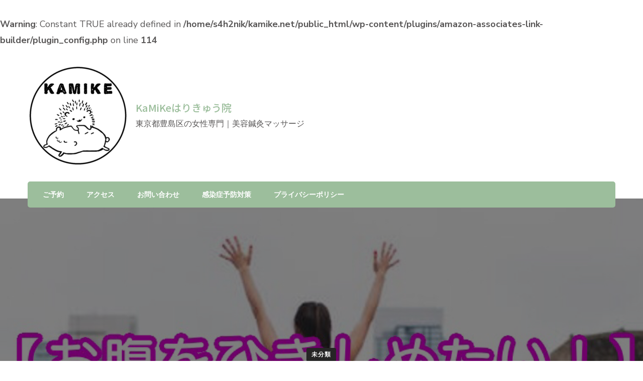

--- FILE ---
content_type: text/html; charset=UTF-8
request_url: https://kamike.net/hukkin
body_size: 17331
content:
<br />
<b>Warning</b>:  Constant TRUE already defined in <b>/home/s4h2nik/kamike.net/public_html/wp-content/plugins/amazon-associates-link-builder/plugin_config.php</b> on line <b>114</b><br />
    <!DOCTYPE html>
    <html dir="ltr" lang="ja" prefix="og: https://ogp.me/ns#">
    <head itemscope itemtype="http://schema.org/WebSite">
	    <meta charset="UTF-8">
    <meta name="viewport" content="width=device-width, initial-scale=1">
    <link rel="profile" href="http://gmpg.org/xfn/11">
    <title>【お腹をひきしめたい！】「ドローイン」と「けのび」の方法 | KaMiKeはりきゅう院</title>

		<!-- All in One SEO 4.9.3 - aioseo.com -->
	<meta name="description" content="今日はお腹を引きしめる「ドローイン」というトレーニングの話をします。 「ドローイン」は、天然のコルセットと呼ばれるお腹側の筋肉を鍛えるトレーニングです。" />
	<meta name="robots" content="max-image-preview:large" />
	<meta name="author" content="KIKU"/>
	<meta name="google-site-verification" content="UBhekYSNswMNLVYxdiQGv2Y8wirHAP3EEwMU_nKXYnY" />
	<link rel="canonical" href="https://kamike.net/hukkin" />
	<meta name="generator" content="All in One SEO (AIOSEO) 4.9.3" />
		<meta property="og:locale" content="ja_JP" />
		<meta property="og:site_name" content="KaMiKeはりきゅう院 | 東京都豊島区の女性専門｜美容鍼灸マッサージ" />
		<meta property="og:type" content="article" />
		<meta property="og:title" content="【お腹をひきしめたい！】「ドローイン」と「けのび」の方法 | KaMiKeはりきゅう院" />
		<meta property="og:description" content="今日はお腹を引きしめる「ドローイン」というトレーニングの話をします。 「ドローイン」は、天然のコルセットと呼ばれるお腹側の筋肉を鍛えるトレーニングです。" />
		<meta property="og:url" content="https://kamike.net/hukkin" />
		<meta property="og:image" content="https://kamike.net/wp-content/uploads/2020/07/cropped-cropped-IMG_6598-e1665033413914.png" />
		<meta property="og:image:secure_url" content="https://kamike.net/wp-content/uploads/2020/07/cropped-cropped-IMG_6598-e1665033413914.png" />
		<meta property="article:published_time" content="2019-02-11T13:03:36+00:00" />
		<meta property="article:modified_time" content="2019-02-12T04:08:21+00:00" />
		<meta name="twitter:card" content="summary" />
		<meta name="twitter:title" content="【お腹をひきしめたい！】「ドローイン」と「けのび」の方法 | KaMiKeはりきゅう院" />
		<meta name="twitter:description" content="今日はお腹を引きしめる「ドローイン」というトレーニングの話をします。 「ドローイン」は、天然のコルセットと呼ばれるお腹側の筋肉を鍛えるトレーニングです。" />
		<meta name="twitter:creator" content="@tsubotanfun" />
		<meta name="twitter:image" content="https://kamike.net/wp-content/uploads/2020/07/cropped-cropped-IMG_6598-e1665033413914.png" />
		<script type="application/ld+json" class="aioseo-schema">
			{"@context":"https:\/\/schema.org","@graph":[{"@type":"Article","@id":"https:\/\/kamike.net\/hukkin#article","name":"\u3010\u304a\u8179\u3092\u3072\u304d\u3057\u3081\u305f\u3044\uff01\u3011\u300c\u30c9\u30ed\u30fc\u30a4\u30f3\u300d\u3068\u300c\u3051\u306e\u3073\u300d\u306e\u65b9\u6cd5 | KaMiKe\u306f\u308a\u304d\u3085\u3046\u9662","headline":"\u3010\u304a\u8179\u3092\u3072\u304d\u3057\u3081\u305f\u3044\uff01\u3011\u300c\u30c9\u30ed\u30fc\u30a4\u30f3\u300d\u3068\u300c\u3051\u306e\u3073\u300d\u306e\u65b9\u6cd5","author":{"@id":"https:\/\/kamike.net\/author\/s4h2nik#author"},"publisher":{"@id":"https:\/\/kamike.net\/#person"},"image":{"@type":"ImageObject","url":"https:\/\/kamike.net\/wp-content\/uploads\/2019\/02\/asset-1.jpg","width":760,"height":506},"datePublished":"2019-02-11T22:03:36+09:00","dateModified":"2019-02-12T13:08:21+09:00","inLanguage":"ja","mainEntityOfPage":{"@id":"https:\/\/kamike.net\/hukkin#webpage"},"isPartOf":{"@id":"https:\/\/kamike.net\/hukkin#webpage"},"articleSection":"\u672a\u5206\u985e"},{"@type":"BreadcrumbList","@id":"https:\/\/kamike.net\/hukkin#breadcrumblist","itemListElement":[{"@type":"ListItem","@id":"https:\/\/kamike.net#listItem","position":1,"name":"\u30db\u30fc\u30e0","item":"https:\/\/kamike.net","nextItem":{"@type":"ListItem","@id":"https:\/\/kamike.net\/category\/%e6%9c%aa%e5%88%86%e9%a1%9e#listItem","name":"\u672a\u5206\u985e"}},{"@type":"ListItem","@id":"https:\/\/kamike.net\/category\/%e6%9c%aa%e5%88%86%e9%a1%9e#listItem","position":2,"name":"\u672a\u5206\u985e","item":"https:\/\/kamike.net\/category\/%e6%9c%aa%e5%88%86%e9%a1%9e","nextItem":{"@type":"ListItem","@id":"https:\/\/kamike.net\/hukkin#listItem","name":"\u3010\u304a\u8179\u3092\u3072\u304d\u3057\u3081\u305f\u3044\uff01\u3011\u300c\u30c9\u30ed\u30fc\u30a4\u30f3\u300d\u3068\u300c\u3051\u306e\u3073\u300d\u306e\u65b9\u6cd5"},"previousItem":{"@type":"ListItem","@id":"https:\/\/kamike.net#listItem","name":"\u30db\u30fc\u30e0"}},{"@type":"ListItem","@id":"https:\/\/kamike.net\/hukkin#listItem","position":3,"name":"\u3010\u304a\u8179\u3092\u3072\u304d\u3057\u3081\u305f\u3044\uff01\u3011\u300c\u30c9\u30ed\u30fc\u30a4\u30f3\u300d\u3068\u300c\u3051\u306e\u3073\u300d\u306e\u65b9\u6cd5","previousItem":{"@type":"ListItem","@id":"https:\/\/kamike.net\/category\/%e6%9c%aa%e5%88%86%e9%a1%9e#listItem","name":"\u672a\u5206\u985e"}}]},{"@type":"Person","@id":"https:\/\/kamike.net\/#person","name":"Kiku Shinozuka"},{"@type":"Person","@id":"https:\/\/kamike.net\/author\/s4h2nik#author","url":"https:\/\/kamike.net\/author\/s4h2nik","name":"KIKU","image":{"@type":"ImageObject","@id":"https:\/\/kamike.net\/hukkin#authorImage","url":"https:\/\/secure.gravatar.com\/avatar\/a03f4481eca25f67202140c6578f42f892648ef141833bd0f31524827accda22?s=96&d=mm&r=g","width":96,"height":96,"caption":"KIKU"},"sameAs":["https:\/\/twitter.com\/tsubotanfun","https:\/\/www.instagram.com\/kamike.kiku"]},{"@type":"WebPage","@id":"https:\/\/kamike.net\/hukkin#webpage","url":"https:\/\/kamike.net\/hukkin","name":"\u3010\u304a\u8179\u3092\u3072\u304d\u3057\u3081\u305f\u3044\uff01\u3011\u300c\u30c9\u30ed\u30fc\u30a4\u30f3\u300d\u3068\u300c\u3051\u306e\u3073\u300d\u306e\u65b9\u6cd5 | KaMiKe\u306f\u308a\u304d\u3085\u3046\u9662","description":"\u4eca\u65e5\u306f\u304a\u8179\u3092\u5f15\u304d\u3057\u3081\u308b\u300c\u30c9\u30ed\u30fc\u30a4\u30f3\u300d\u3068\u3044\u3046\u30c8\u30ec\u30fc\u30cb\u30f3\u30b0\u306e\u8a71\u3092\u3057\u307e\u3059\u3002 \u300c\u30c9\u30ed\u30fc\u30a4\u30f3\u300d\u306f\u3001\u5929\u7136\u306e\u30b3\u30eb\u30bb\u30c3\u30c8\u3068\u547c\u3070\u308c\u308b\u304a\u8179\u5074\u306e\u7b4b\u8089\u3092\u935b\u3048\u308b\u30c8\u30ec\u30fc\u30cb\u30f3\u30b0\u3067\u3059\u3002","inLanguage":"ja","isPartOf":{"@id":"https:\/\/kamike.net\/#website"},"breadcrumb":{"@id":"https:\/\/kamike.net\/hukkin#breadcrumblist"},"author":{"@id":"https:\/\/kamike.net\/author\/s4h2nik#author"},"creator":{"@id":"https:\/\/kamike.net\/author\/s4h2nik#author"},"image":{"@type":"ImageObject","url":"https:\/\/kamike.net\/wp-content\/uploads\/2019\/02\/asset-1.jpg","@id":"https:\/\/kamike.net\/hukkin\/#mainImage","width":760,"height":506},"primaryImageOfPage":{"@id":"https:\/\/kamike.net\/hukkin#mainImage"},"datePublished":"2019-02-11T22:03:36+09:00","dateModified":"2019-02-12T13:08:21+09:00"},{"@type":"WebSite","@id":"https:\/\/kamike.net\/#website","url":"https:\/\/kamike.net\/","name":"Kamike\u306f\u308a\u304d\u3085\u3046\u9662","description":"\u6771\u4eac\u90fd\u8c4a\u5cf6\u533a\u306e\u5973\u6027\u5c02\u9580\uff5c\u7f8e\u5bb9\u937c\u7078\u30de\u30c3\u30b5\u30fc\u30b8","inLanguage":"ja","publisher":{"@id":"https:\/\/kamike.net\/#person"}}]}
		</script>
		<!-- All in One SEO -->

<link rel='dns-prefetch' href='//webfonts.xserver.jp' />
<link rel='dns-prefetch' href='//fonts.googleapis.com' />
<link rel="alternate" type="application/rss+xml" title="KaMiKeはりきゅう院 &raquo; フィード" href="https://kamike.net/feed" />
<link rel="alternate" type="application/rss+xml" title="KaMiKeはりきゅう院 &raquo; コメントフィード" href="https://kamike.net/comments/feed" />
<link rel="alternate" type="application/rss+xml" title="KaMiKeはりきゅう院 &raquo; 【お腹をひきしめたい！】「ドローイン」と「けのび」の方法 のコメントのフィード" href="https://kamike.net/hukkin/feed" />
<link rel="alternate" title="oEmbed (JSON)" type="application/json+oembed" href="https://kamike.net/wp-json/oembed/1.0/embed?url=https%3A%2F%2Fkamike.net%2Fhukkin" />
<link rel="alternate" title="oEmbed (XML)" type="text/xml+oembed" href="https://kamike.net/wp-json/oembed/1.0/embed?url=https%3A%2F%2Fkamike.net%2Fhukkin&#038;format=xml" />
		<!-- This site uses the Google Analytics by MonsterInsights plugin v9.11.1 - Using Analytics tracking - https://www.monsterinsights.com/ -->
		<!-- Note: MonsterInsights is not currently configured on this site. The site owner needs to authenticate with Google Analytics in the MonsterInsights settings panel. -->
					<!-- No tracking code set -->
				<!-- / Google Analytics by MonsterInsights -->
		<style id='wp-img-auto-sizes-contain-inline-css' type='text/css'>
img:is([sizes=auto i],[sizes^="auto," i]){contain-intrinsic-size:3000px 1500px}
/*# sourceURL=wp-img-auto-sizes-contain-inline-css */
</style>
<style id='wp-emoji-styles-inline-css' type='text/css'>

	img.wp-smiley, img.emoji {
		display: inline !important;
		border: none !important;
		box-shadow: none !important;
		height: 1em !important;
		width: 1em !important;
		margin: 0 0.07em !important;
		vertical-align: -0.1em !important;
		background: none !important;
		padding: 0 !important;
	}
/*# sourceURL=wp-emoji-styles-inline-css */
</style>
<style id='wp-block-library-inline-css' type='text/css'>
:root{--wp-block-synced-color:#7a00df;--wp-block-synced-color--rgb:122,0,223;--wp-bound-block-color:var(--wp-block-synced-color);--wp-editor-canvas-background:#ddd;--wp-admin-theme-color:#007cba;--wp-admin-theme-color--rgb:0,124,186;--wp-admin-theme-color-darker-10:#006ba1;--wp-admin-theme-color-darker-10--rgb:0,107,160.5;--wp-admin-theme-color-darker-20:#005a87;--wp-admin-theme-color-darker-20--rgb:0,90,135;--wp-admin-border-width-focus:2px}@media (min-resolution:192dpi){:root{--wp-admin-border-width-focus:1.5px}}.wp-element-button{cursor:pointer}:root .has-very-light-gray-background-color{background-color:#eee}:root .has-very-dark-gray-background-color{background-color:#313131}:root .has-very-light-gray-color{color:#eee}:root .has-very-dark-gray-color{color:#313131}:root .has-vivid-green-cyan-to-vivid-cyan-blue-gradient-background{background:linear-gradient(135deg,#00d084,#0693e3)}:root .has-purple-crush-gradient-background{background:linear-gradient(135deg,#34e2e4,#4721fb 50%,#ab1dfe)}:root .has-hazy-dawn-gradient-background{background:linear-gradient(135deg,#faaca8,#dad0ec)}:root .has-subdued-olive-gradient-background{background:linear-gradient(135deg,#fafae1,#67a671)}:root .has-atomic-cream-gradient-background{background:linear-gradient(135deg,#fdd79a,#004a59)}:root .has-nightshade-gradient-background{background:linear-gradient(135deg,#330968,#31cdcf)}:root .has-midnight-gradient-background{background:linear-gradient(135deg,#020381,#2874fc)}:root{--wp--preset--font-size--normal:16px;--wp--preset--font-size--huge:42px}.has-regular-font-size{font-size:1em}.has-larger-font-size{font-size:2.625em}.has-normal-font-size{font-size:var(--wp--preset--font-size--normal)}.has-huge-font-size{font-size:var(--wp--preset--font-size--huge)}.has-text-align-center{text-align:center}.has-text-align-left{text-align:left}.has-text-align-right{text-align:right}.has-fit-text{white-space:nowrap!important}#end-resizable-editor-section{display:none}.aligncenter{clear:both}.items-justified-left{justify-content:flex-start}.items-justified-center{justify-content:center}.items-justified-right{justify-content:flex-end}.items-justified-space-between{justify-content:space-between}.screen-reader-text{border:0;clip-path:inset(50%);height:1px;margin:-1px;overflow:hidden;padding:0;position:absolute;width:1px;word-wrap:normal!important}.screen-reader-text:focus{background-color:#ddd;clip-path:none;color:#444;display:block;font-size:1em;height:auto;left:5px;line-height:normal;padding:15px 23px 14px;text-decoration:none;top:5px;width:auto;z-index:100000}html :where(.has-border-color){border-style:solid}html :where([style*=border-top-color]){border-top-style:solid}html :where([style*=border-right-color]){border-right-style:solid}html :where([style*=border-bottom-color]){border-bottom-style:solid}html :where([style*=border-left-color]){border-left-style:solid}html :where([style*=border-width]){border-style:solid}html :where([style*=border-top-width]){border-top-style:solid}html :where([style*=border-right-width]){border-right-style:solid}html :where([style*=border-bottom-width]){border-bottom-style:solid}html :where([style*=border-left-width]){border-left-style:solid}html :where(img[class*=wp-image-]){height:auto;max-width:100%}:where(figure){margin:0 0 1em}html :where(.is-position-sticky){--wp-admin--admin-bar--position-offset:var(--wp-admin--admin-bar--height,0px)}@media screen and (max-width:600px){html :where(.is-position-sticky){--wp-admin--admin-bar--position-offset:0px}}

/*# sourceURL=wp-block-library-inline-css */
</style><style id='global-styles-inline-css' type='text/css'>
:root{--wp--preset--aspect-ratio--square: 1;--wp--preset--aspect-ratio--4-3: 4/3;--wp--preset--aspect-ratio--3-4: 3/4;--wp--preset--aspect-ratio--3-2: 3/2;--wp--preset--aspect-ratio--2-3: 2/3;--wp--preset--aspect-ratio--16-9: 16/9;--wp--preset--aspect-ratio--9-16: 9/16;--wp--preset--color--black: #000000;--wp--preset--color--cyan-bluish-gray: #abb8c3;--wp--preset--color--white: #ffffff;--wp--preset--color--pale-pink: #f78da7;--wp--preset--color--vivid-red: #cf2e2e;--wp--preset--color--luminous-vivid-orange: #ff6900;--wp--preset--color--luminous-vivid-amber: #fcb900;--wp--preset--color--light-green-cyan: #7bdcb5;--wp--preset--color--vivid-green-cyan: #00d084;--wp--preset--color--pale-cyan-blue: #8ed1fc;--wp--preset--color--vivid-cyan-blue: #0693e3;--wp--preset--color--vivid-purple: #9b51e0;--wp--preset--gradient--vivid-cyan-blue-to-vivid-purple: linear-gradient(135deg,rgb(6,147,227) 0%,rgb(155,81,224) 100%);--wp--preset--gradient--light-green-cyan-to-vivid-green-cyan: linear-gradient(135deg,rgb(122,220,180) 0%,rgb(0,208,130) 100%);--wp--preset--gradient--luminous-vivid-amber-to-luminous-vivid-orange: linear-gradient(135deg,rgb(252,185,0) 0%,rgb(255,105,0) 100%);--wp--preset--gradient--luminous-vivid-orange-to-vivid-red: linear-gradient(135deg,rgb(255,105,0) 0%,rgb(207,46,46) 100%);--wp--preset--gradient--very-light-gray-to-cyan-bluish-gray: linear-gradient(135deg,rgb(238,238,238) 0%,rgb(169,184,195) 100%);--wp--preset--gradient--cool-to-warm-spectrum: linear-gradient(135deg,rgb(74,234,220) 0%,rgb(151,120,209) 20%,rgb(207,42,186) 40%,rgb(238,44,130) 60%,rgb(251,105,98) 80%,rgb(254,248,76) 100%);--wp--preset--gradient--blush-light-purple: linear-gradient(135deg,rgb(255,206,236) 0%,rgb(152,150,240) 100%);--wp--preset--gradient--blush-bordeaux: linear-gradient(135deg,rgb(254,205,165) 0%,rgb(254,45,45) 50%,rgb(107,0,62) 100%);--wp--preset--gradient--luminous-dusk: linear-gradient(135deg,rgb(255,203,112) 0%,rgb(199,81,192) 50%,rgb(65,88,208) 100%);--wp--preset--gradient--pale-ocean: linear-gradient(135deg,rgb(255,245,203) 0%,rgb(182,227,212) 50%,rgb(51,167,181) 100%);--wp--preset--gradient--electric-grass: linear-gradient(135deg,rgb(202,248,128) 0%,rgb(113,206,126) 100%);--wp--preset--gradient--midnight: linear-gradient(135deg,rgb(2,3,129) 0%,rgb(40,116,252) 100%);--wp--preset--font-size--small: 13px;--wp--preset--font-size--medium: 20px;--wp--preset--font-size--large: 36px;--wp--preset--font-size--x-large: 42px;--wp--preset--spacing--20: 0.44rem;--wp--preset--spacing--30: 0.67rem;--wp--preset--spacing--40: 1rem;--wp--preset--spacing--50: 1.5rem;--wp--preset--spacing--60: 2.25rem;--wp--preset--spacing--70: 3.38rem;--wp--preset--spacing--80: 5.06rem;--wp--preset--shadow--natural: 6px 6px 9px rgba(0, 0, 0, 0.2);--wp--preset--shadow--deep: 12px 12px 50px rgba(0, 0, 0, 0.4);--wp--preset--shadow--sharp: 6px 6px 0px rgba(0, 0, 0, 0.2);--wp--preset--shadow--outlined: 6px 6px 0px -3px rgb(255, 255, 255), 6px 6px rgb(0, 0, 0);--wp--preset--shadow--crisp: 6px 6px 0px rgb(0, 0, 0);}:where(.is-layout-flex){gap: 0.5em;}:where(.is-layout-grid){gap: 0.5em;}body .is-layout-flex{display: flex;}.is-layout-flex{flex-wrap: wrap;align-items: center;}.is-layout-flex > :is(*, div){margin: 0;}body .is-layout-grid{display: grid;}.is-layout-grid > :is(*, div){margin: 0;}:where(.wp-block-columns.is-layout-flex){gap: 2em;}:where(.wp-block-columns.is-layout-grid){gap: 2em;}:where(.wp-block-post-template.is-layout-flex){gap: 1.25em;}:where(.wp-block-post-template.is-layout-grid){gap: 1.25em;}.has-black-color{color: var(--wp--preset--color--black) !important;}.has-cyan-bluish-gray-color{color: var(--wp--preset--color--cyan-bluish-gray) !important;}.has-white-color{color: var(--wp--preset--color--white) !important;}.has-pale-pink-color{color: var(--wp--preset--color--pale-pink) !important;}.has-vivid-red-color{color: var(--wp--preset--color--vivid-red) !important;}.has-luminous-vivid-orange-color{color: var(--wp--preset--color--luminous-vivid-orange) !important;}.has-luminous-vivid-amber-color{color: var(--wp--preset--color--luminous-vivid-amber) !important;}.has-light-green-cyan-color{color: var(--wp--preset--color--light-green-cyan) !important;}.has-vivid-green-cyan-color{color: var(--wp--preset--color--vivid-green-cyan) !important;}.has-pale-cyan-blue-color{color: var(--wp--preset--color--pale-cyan-blue) !important;}.has-vivid-cyan-blue-color{color: var(--wp--preset--color--vivid-cyan-blue) !important;}.has-vivid-purple-color{color: var(--wp--preset--color--vivid-purple) !important;}.has-black-background-color{background-color: var(--wp--preset--color--black) !important;}.has-cyan-bluish-gray-background-color{background-color: var(--wp--preset--color--cyan-bluish-gray) !important;}.has-white-background-color{background-color: var(--wp--preset--color--white) !important;}.has-pale-pink-background-color{background-color: var(--wp--preset--color--pale-pink) !important;}.has-vivid-red-background-color{background-color: var(--wp--preset--color--vivid-red) !important;}.has-luminous-vivid-orange-background-color{background-color: var(--wp--preset--color--luminous-vivid-orange) !important;}.has-luminous-vivid-amber-background-color{background-color: var(--wp--preset--color--luminous-vivid-amber) !important;}.has-light-green-cyan-background-color{background-color: var(--wp--preset--color--light-green-cyan) !important;}.has-vivid-green-cyan-background-color{background-color: var(--wp--preset--color--vivid-green-cyan) !important;}.has-pale-cyan-blue-background-color{background-color: var(--wp--preset--color--pale-cyan-blue) !important;}.has-vivid-cyan-blue-background-color{background-color: var(--wp--preset--color--vivid-cyan-blue) !important;}.has-vivid-purple-background-color{background-color: var(--wp--preset--color--vivid-purple) !important;}.has-black-border-color{border-color: var(--wp--preset--color--black) !important;}.has-cyan-bluish-gray-border-color{border-color: var(--wp--preset--color--cyan-bluish-gray) !important;}.has-white-border-color{border-color: var(--wp--preset--color--white) !important;}.has-pale-pink-border-color{border-color: var(--wp--preset--color--pale-pink) !important;}.has-vivid-red-border-color{border-color: var(--wp--preset--color--vivid-red) !important;}.has-luminous-vivid-orange-border-color{border-color: var(--wp--preset--color--luminous-vivid-orange) !important;}.has-luminous-vivid-amber-border-color{border-color: var(--wp--preset--color--luminous-vivid-amber) !important;}.has-light-green-cyan-border-color{border-color: var(--wp--preset--color--light-green-cyan) !important;}.has-vivid-green-cyan-border-color{border-color: var(--wp--preset--color--vivid-green-cyan) !important;}.has-pale-cyan-blue-border-color{border-color: var(--wp--preset--color--pale-cyan-blue) !important;}.has-vivid-cyan-blue-border-color{border-color: var(--wp--preset--color--vivid-cyan-blue) !important;}.has-vivid-purple-border-color{border-color: var(--wp--preset--color--vivid-purple) !important;}.has-vivid-cyan-blue-to-vivid-purple-gradient-background{background: var(--wp--preset--gradient--vivid-cyan-blue-to-vivid-purple) !important;}.has-light-green-cyan-to-vivid-green-cyan-gradient-background{background: var(--wp--preset--gradient--light-green-cyan-to-vivid-green-cyan) !important;}.has-luminous-vivid-amber-to-luminous-vivid-orange-gradient-background{background: var(--wp--preset--gradient--luminous-vivid-amber-to-luminous-vivid-orange) !important;}.has-luminous-vivid-orange-to-vivid-red-gradient-background{background: var(--wp--preset--gradient--luminous-vivid-orange-to-vivid-red) !important;}.has-very-light-gray-to-cyan-bluish-gray-gradient-background{background: var(--wp--preset--gradient--very-light-gray-to-cyan-bluish-gray) !important;}.has-cool-to-warm-spectrum-gradient-background{background: var(--wp--preset--gradient--cool-to-warm-spectrum) !important;}.has-blush-light-purple-gradient-background{background: var(--wp--preset--gradient--blush-light-purple) !important;}.has-blush-bordeaux-gradient-background{background: var(--wp--preset--gradient--blush-bordeaux) !important;}.has-luminous-dusk-gradient-background{background: var(--wp--preset--gradient--luminous-dusk) !important;}.has-pale-ocean-gradient-background{background: var(--wp--preset--gradient--pale-ocean) !important;}.has-electric-grass-gradient-background{background: var(--wp--preset--gradient--electric-grass) !important;}.has-midnight-gradient-background{background: var(--wp--preset--gradient--midnight) !important;}.has-small-font-size{font-size: var(--wp--preset--font-size--small) !important;}.has-medium-font-size{font-size: var(--wp--preset--font-size--medium) !important;}.has-large-font-size{font-size: var(--wp--preset--font-size--large) !important;}.has-x-large-font-size{font-size: var(--wp--preset--font-size--x-large) !important;}
/*# sourceURL=global-styles-inline-css */
</style>

<style id='classic-theme-styles-inline-css' type='text/css'>
/*! This file is auto-generated */
.wp-block-button__link{color:#fff;background-color:#32373c;border-radius:9999px;box-shadow:none;text-decoration:none;padding:calc(.667em + 2px) calc(1.333em + 2px);font-size:1.125em}.wp-block-file__button{background:#32373c;color:#fff;text-decoration:none}
/*# sourceURL=/wp-includes/css/classic-themes.min.css */
</style>
<link rel='stylesheet' id='aalb_basics_css-css' href='https://kamike.net/wp-content/plugins/amazon-associates-link-builder/css/aalb_basics.css?ver=1.9.3' type='text/css' media='all' />
<link rel='stylesheet' id='contact-form-7-css' href='https://kamike.net/wp-content/plugins/contact-form-7/includes/css/styles.css?ver=6.1.4' type='text/css' media='all' />
<link rel='stylesheet' id='pz-linkcard-css-css' href='//kamike.net/wp-content/uploads/pz-linkcard/style/style.min.css?ver=2.5.8.5' type='text/css' media='all' />
<link rel='stylesheet' id='yyi_rinker_stylesheet-css' href='https://kamike.net/wp-content/plugins/yyi-rinker/css/style.css?v=1.11.1&#038;ver=6.9' type='text/css' media='all' />
<link rel='stylesheet' id='animate-css' href='https://kamike.net/wp-content/themes/blossom-spa/css/animate.min.css?ver=3.5.2' type='text/css' media='all' />
<link rel='stylesheet' id='owl-carousel-css' href='https://kamike.net/wp-content/themes/blossom-spa/css/owl.carousel.min.css?ver=2.2.1' type='text/css' media='all' />
<link rel='stylesheet' id='perfect-scrollbar-css' href='https://kamike.net/wp-content/themes/blossom-spa/css/perfect-scrollbar.min.css?ver=3.1.5' type='text/css' media='all' />
<link rel='stylesheet' id='blossom-spa-google-fonts-css' href='https://fonts.googleapis.com/css?family=Nunito+Sans%3A200%2C300%2Cregular%2C500%2C600%2C700%2C800%2C900%2C200italic%2C300italic%2Citalic%2C500italic%2C600italic%2C700italic%2C800italic%2C900italic%7CMarcellus%3Aregular%7CNoto+Sans+JP%3A500' type='text/css' media='all' />
<link rel='stylesheet' id='blossom-spa-css' href='https://kamike.net/wp-content/themes/blossom-spa/style.css?ver=1.3.7' type='text/css' media='all' />
<link rel='stylesheet' id='amazonjs-css' href='https://kamike.net/wp-content/plugins/amazonjs/css/amazonjs.css?ver=0.10' type='text/css' media='all' />
<script type="text/javascript" src="https://kamike.net/wp-includes/js/jquery/jquery.min.js?ver=3.7.1" id="jquery-core-js"></script>
<script type="text/javascript" src="https://kamike.net/wp-includes/js/jquery/jquery-migrate.min.js?ver=3.4.1" id="jquery-migrate-js"></script>
<script type="text/javascript" src="//webfonts.xserver.jp/js/xserverv3.js?fadein=0&amp;ver=2.0.9" id="typesquare_std-js"></script>
<link rel="https://api.w.org/" href="https://kamike.net/wp-json/" /><link rel="alternate" title="JSON" type="application/json" href="https://kamike.net/wp-json/wp/v2/posts/1767" /><link rel="EditURI" type="application/rsd+xml" title="RSD" href="https://kamike.net/xmlrpc.php?rsd" />
<meta name="generator" content="WordPress 6.9" />
<link rel='shortlink' href='https://kamike.net/?p=1767' />
<script type="text/javascript" language="javascript">
    var vc_pid = "887714125";
</script><script type="text/javascript" src="//aml.valuecommerce.com/vcdal.js" async></script><style>
.yyi-rinker-images {
    display: flex;
    justify-content: center;
    align-items: center;
    position: relative;

}
div.yyi-rinker-image img.yyi-rinker-main-img.hidden {
    display: none;
}

.yyi-rinker-images-arrow {
    cursor: pointer;
    position: absolute;
    top: 50%;
    display: block;
    margin-top: -11px;
    opacity: 0.6;
    width: 22px;
}

.yyi-rinker-images-arrow-left{
    left: -10px;
}
.yyi-rinker-images-arrow-right{
    right: -10px;
}

.yyi-rinker-images-arrow-left.hidden {
    display: none;
}

.yyi-rinker-images-arrow-right.hidden {
    display: none;
}
div.yyi-rinker-contents.yyi-rinker-design-tate  div.yyi-rinker-box{
    flex-direction: column;
}

div.yyi-rinker-contents.yyi-rinker-design-slim div.yyi-rinker-box .yyi-rinker-links {
    flex-direction: column;
}

div.yyi-rinker-contents.yyi-rinker-design-slim div.yyi-rinker-info {
    width: 100%;
}

div.yyi-rinker-contents.yyi-rinker-design-slim .yyi-rinker-title {
    text-align: center;
}

div.yyi-rinker-contents.yyi-rinker-design-slim .yyi-rinker-links {
    text-align: center;
}
div.yyi-rinker-contents.yyi-rinker-design-slim .yyi-rinker-image {
    margin: auto;
}

div.yyi-rinker-contents.yyi-rinker-design-slim div.yyi-rinker-info ul.yyi-rinker-links li {
	align-self: stretch;
}
div.yyi-rinker-contents.yyi-rinker-design-slim div.yyi-rinker-box div.yyi-rinker-info {
	padding: 0;
}
div.yyi-rinker-contents.yyi-rinker-design-slim div.yyi-rinker-box {
	flex-direction: column;
	padding: 14px 5px 0;
}

.yyi-rinker-design-slim div.yyi-rinker-box div.yyi-rinker-info {
	text-align: center;
}

.yyi-rinker-design-slim div.price-box span.price {
	display: block;
}

div.yyi-rinker-contents.yyi-rinker-design-slim div.yyi-rinker-info div.yyi-rinker-title a{
	font-size:16px;
}

div.yyi-rinker-contents.yyi-rinker-design-slim ul.yyi-rinker-links li.amazonkindlelink:before,  div.yyi-rinker-contents.yyi-rinker-design-slim ul.yyi-rinker-links li.amazonlink:before,  div.yyi-rinker-contents.yyi-rinker-design-slim ul.yyi-rinker-links li.rakutenlink:before, div.yyi-rinker-contents.yyi-rinker-design-slim ul.yyi-rinker-links li.yahoolink:before, div.yyi-rinker-contents.yyi-rinker-design-slim ul.yyi-rinker-links li.mercarilink:before {
	font-size:12px;
}

div.yyi-rinker-contents.yyi-rinker-design-slim ul.yyi-rinker-links li a {
	font-size: 13px;
}
.entry-content ul.yyi-rinker-links li {
	padding: 0;
}

div.yyi-rinker-contents .yyi-rinker-attention.attention_desing_right_ribbon {
    width: 89px;
    height: 91px;
    position: absolute;
    top: -1px;
    right: -1px;
    left: auto;
    overflow: hidden;
}

div.yyi-rinker-contents .yyi-rinker-attention.attention_desing_right_ribbon span {
    display: inline-block;
    width: 146px;
    position: absolute;
    padding: 4px 0;
    left: -13px;
    top: 12px;
    text-align: center;
    font-size: 12px;
    line-height: 24px;
    -webkit-transform: rotate(45deg);
    transform: rotate(45deg);
    box-shadow: 0 1px 3px rgba(0, 0, 0, 0.2);
}

div.yyi-rinker-contents .yyi-rinker-attention.attention_desing_right_ribbon {
    background: none;
}
.yyi-rinker-attention.attention_desing_right_ribbon .yyi-rinker-attention-after,
.yyi-rinker-attention.attention_desing_right_ribbon .yyi-rinker-attention-before{
display:none;
}
div.yyi-rinker-use-right_ribbon div.yyi-rinker-title {
    margin-right: 2rem;
}

				</style><link rel="pingback" href="https://kamike.net/xmlrpc.php"><link rel="icon" href="https://kamike.net/wp-content/uploads/2018/11/cropped-gomuin-32x32.jpg" sizes="32x32" />
<link rel="icon" href="https://kamike.net/wp-content/uploads/2018/11/cropped-gomuin-192x192.jpg" sizes="192x192" />
<link rel="apple-touch-icon" href="https://kamike.net/wp-content/uploads/2018/11/cropped-gomuin-180x180.jpg" />
<meta name="msapplication-TileImage" content="https://kamike.net/wp-content/uploads/2018/11/cropped-gomuin-270x270.jpg" />
<style type='text/css' media='all'>
    :root {
    --primary-font: Nunito Sans;
    --secondary-font: Marcellus;
    }

    body,
    button,
    input,
    select,
    optgroup,
    textarea {        
        font-size: 18px;
    }

    /*Typography*/

    .site-branding .site-title{
        font-size   : 20px;
        font-family : Noto Sans JP;
        font-weight : 500;
        font-style  : normal;
    }

    a.btn-readmore:hover:before, .btn-cta:hover:before, 
    a.btn-readmore:hover:after, .btn-cta:hover:after {
        background-image: url('data:image/svg+xml; utf-8, <svg xmlns="http://www.w3.org/2000/svg" viewBox="0 0 192 512"><path fill="%239cbe9c" d="M187.8 264.5L41 412.5c-4.7 4.7-12.3 4.7-17 0L4.2 392.7c-4.7-4.7-4.7-12.3 0-17L122.7 256 4.2 136.3c-4.7-4.7-4.7-12.3 0-17L24 99.5c4.7-4.7 12.3-4.7 17 0l146.8 148c4.7 4.7 4.7 12.3 0 17z" class=""></path></svg>');    
    } 

    .widget_bttk_testimonial_widget .bttk-testimonial-inner-holder:before, 
    blockquote:before {
        background-image: url('data:image/svg+xml; utf-8, <svg xmlns="http://www.w3.org/2000/svg" viewBox="0 0 36 24"><path fill="%239cbe9c" d="M33.54,28.5a8,8,0,1,1-8.04,8,16,16,0,0,1,16-16A15.724,15.724,0,0,0,33.54,28.5Zm-12.04,8a8,8,0,0,1-16,0h0a16,16,0,0,1,16-16,15.724,15.724,0,0,0-7.96,8A7.989,7.989,0,0,1,21.5,36.5Z" transform="translate(-5.5 -20.5)"/></svg>');
    };
           
    </style></head>

<body class="wp-singular post-template-default single single-post postid-1767 single-format-standard wp-custom-logo wp-theme-blossom-spa underline full-width" itemscope itemtype="http://schema.org/WebPage">


    <div id="page" class="site"><a aria-label="コンテンツへスキップ" class="skip-link" href="#content">コンテンツへスキップ</a>
        <div class="responsive-nav">
            <nav id="res-navigation" class="main-navigation" role="navigation">
        <div class="primary-menu-list main-menu-modal cover-modal" data-modal-target-string=".main-menu-modal">
            <button class="close close-main-nav-toggle" data-toggle-target=".main-menu-modal" data-toggle-body-class="showing-main-menu-modal" aria-expanded="false" data-set-focus=".main-menu-modal"></button>
            <div class="mobile-menu" aria-label="モバイル">
                <div class="menu-001-container"><ul id="primary-menu" class="nav-menu main-menu-modal"><li id="menu-item-4741" class="menu-item menu-item-type-custom menu-item-object-custom menu-item-4741"><a href="https://kenkounihari.seirin.jp/clinic/15846">ご予約</a></li>
<li id="menu-item-4855" class="menu-item menu-item-type-post_type menu-item-object-page menu-item-4855"><a href="https://kamike.net/accsess">アクセス</a></li>
<li id="menu-item-4746" class="menu-item menu-item-type-post_type menu-item-object-page menu-item-4746"><a href="https://kamike.net/%e3%81%8a%e5%95%8f%e3%81%84%e5%90%88%e3%82%8f%e3%81%9b">お問い合わせ</a></li>
<li id="menu-item-4065" class="menu-item menu-item-type-post_type menu-item-object-page menu-item-4065"><a href="https://kamike.net/kansenyobou">感染症予防対策</a></li>
<li id="menu-item-4422" class="menu-item menu-item-type-post_type menu-item-object-page menu-item-4422"><a href="https://kamike.net/%e3%83%97%e3%83%a9%e3%82%a4%e3%83%90%e3%82%b7%e3%83%bc%e3%83%9d%e3%83%aa%e3%82%b7%e3%83%bc">プライバシーポリシー</a></li>
</ul></div>            </div>
        </div>
    </nav><!-- #site-navigation -->
                        </div> <!-- .responsive-nav -->
    
    <header id="masthead" class="site-header" itemscope itemtype="http://schema.org/WPHeader">
        <div class="container">
            <div class="header-main">
                        <div class="site-branding has-logo-text" itemscope itemtype="http://schema.org/Organization">
            <a href="https://kamike.net/" class="custom-logo-link" rel="home"><img width="200" height="200" src="https://kamike.net/wp-content/uploads/2020/07/cropped-cropped-IMG_6598-e1665033413914.png" class="custom-logo" alt="KaMiKeはりきゅう院" decoding="async" srcset="https://kamike.net/wp-content/uploads/2020/07/cropped-cropped-IMG_6598-e1665033413914.png 200w, https://kamike.net/wp-content/uploads/2020/07/cropped-cropped-IMG_6598-e1665033413914-150x150.png 150w, https://kamike.net/wp-content/uploads/2020/07/cropped-cropped-IMG_6598-e1665033413914-60x60.png 60w" sizes="(max-width: 200px) 100vw, 200px" /></a><div class="site-title-wrap">                    <p class="site-title" itemprop="name"><a href="https://kamike.net/" rel="home" itemprop="url">KaMiKeはりきゅう院</a></p>
                                    <p class="site-description" itemprop="description">東京都豊島区の女性専門｜美容鍼灸マッサージ</p>
                </div>        </div>    
                                </div><!-- .header-main -->
            <div class="nav-wrap">
                	<nav id="site-navigation" class="main-navigation" role="navigation" itemscope itemtype="http://schema.org/SiteNavigationElement">
        <button class="toggle-btn" data-toggle-target=".main-menu-modal" data-toggle-body-class="showing-main-menu-modal" aria-expanded="false" data-set-focus=".close-main-nav-toggle">
            <span class="toggle-bar"></span>
            <span class="toggle-bar"></span>
            <span class="toggle-bar"></span>
        </button>
        <div class="menu-001-container"><ul id="primary-menu" class="nav-menu"><li class="menu-item menu-item-type-custom menu-item-object-custom menu-item-4741"><a href="https://kenkounihari.seirin.jp/clinic/15846">ご予約</a></li>
<li class="menu-item menu-item-type-post_type menu-item-object-page menu-item-4855"><a href="https://kamike.net/accsess">アクセス</a></li>
<li class="menu-item menu-item-type-post_type menu-item-object-page menu-item-4746"><a href="https://kamike.net/%e3%81%8a%e5%95%8f%e3%81%84%e5%90%88%e3%82%8f%e3%81%9b">お問い合わせ</a></li>
<li class="menu-item menu-item-type-post_type menu-item-object-page menu-item-4065"><a href="https://kamike.net/kansenyobou">感染症予防対策</a></li>
<li class="menu-item menu-item-type-post_type menu-item-object-page menu-item-4422"><a href="https://kamike.net/%e3%83%97%e3%83%a9%e3%82%a4%e3%83%90%e3%82%b7%e3%83%bc%e3%83%9d%e3%83%aa%e3%82%b7%e3%83%bc">プライバシーポリシー</a></li>
</ul></div>	</nav><!-- #site-navigation -->
                                </div><!-- .nav-wrap -->
        </div><!-- .container -->    
    </header>
<div id="content" class="site-content">            <header class="page-header" style="background-image: url( 'https://kamike.net/wp-content/uploads/2019/02/asset-1.jpg' );">
                <div class="container">
        			<span class="category" itemprop="about"><a href="https://kamike.net/category/%e6%9c%aa%e5%88%86%e9%a1%9e" rel="category tag">未分類</a></span><h1 class="page-title">【お腹をひきしめたい！】「ドローイン」と「けのび」の方法</h1><div class="entry-meta"><span class="byline" itemprop="author" itemscope itemtype="https://schema.org/Person"><svg xmlns="http://www.w3.org/2000/svg" viewBox="0 0 19 19"><defs><style>.auta{fill:none;}.auta,.autb{stroke:rgba(0,0,0,0);}.autb{fill:#ccc6c8;}</style></defs><g transform="translate(0.5 0.5)"><path class="auta" d="M0,0H18V18H0Z"></path><g transform="translate(1.5 1.5)"><path class="autb" d="M9.5,2A7.5,7.5,0,1,0,17,9.5,7.5,7.5,0,0,0,9.5,2ZM5.8,14.21c.322-.675,2.287-1.335,3.7-1.335s3.382.66,3.7,1.335a5.944,5.944,0,0,1-7.395,0Zm8.468-1.088c-1.073-1.3-3.675-1.747-4.77-1.747s-3.7.443-4.77,1.747a6,6,0,1,1,9.54,0Z" transform="translate(-2 -2)"></path><path class="autb" d="M11.125,6A2.625,2.625,0,1,0,13.75,8.625,2.618,2.618,0,0,0,11.125,6Zm0,3.75A1.125,1.125,0,1,1,12.25,8.625,1.123,1.123,0,0,1,11.125,9.75Z" transform="translate(-3.625 -3)"></path></g></g></svg><span class="author" itemprop="name"><a class="url fn n" href="https://kamike.net/author/s4h2nik" itemprop="url">KIKU</a></span></span><span class="posted-on"><svg xmlns="http://www.w3.org/2000/svg" viewBox="0 0 36 36"><defs><style>.clk{fill:none;}.clkb{fill:#ccc6c8;}</style></defs><g transform="translate(7 18)"><g transform="translate(-7 -18)"><path class="clk" d="M0,0H36V36H0Z"/></g><g transform="translate(-2 -13)"><path class="clkb" d="M15.5,2A13.5,13.5,0,1,0,29,15.5,13.54,13.54,0,0,0,15.5,2Zm0,24.3A10.8,10.8,0,1,1,26.3,15.5,10.814,10.814,0,0,1,15.5,26.3Z" transform="translate(-2 -2)"/><path class="clkb" d="M13.025,7H11v8.1l7.02,4.32,1.08-1.755L13.025,14.02Z" transform="translate(1.15 -0.25)"/></g></g>
        </svg><a href="https://kamike.net/hukkin" rel="bookmark"><time class="entry-date published updated" datetime="2019-02-12T13:08:21+09:00" itemprop="dateModified">2019年2月12日</time></time><time class="updated" datetime="2019-02-11T22:03:36+09:00" itemprop="datePublished">2019年2月11日</time></a></span><span class="comment-box"><svg xmlns="http://www.w3.org/2000/svg" viewBox="0 0 17.943 15.465"><defs><style>.co{fill:none;stroke:#ccc6c8;stroke-width:1.3px;}</style></defs><path class="co" d="M15.425,11.636H12.584v2.03L9.2,11.636H1.218A1.213,1.213,0,0,1,0,10.419v-9.2A1.213,1.213,0,0,1,1.218,0H15.425a1.213,1.213,0,0,1,1.218,1.218v9.2A1.213,1.213,0,0,1,15.425,11.636Z" transform="translate(0.65 0.65)"></path></svg><a href="https://kamike.net/hukkin#respond"><span class="screen-reader-text">【お腹をひきしめたい！】「ドローイン」と「けのび」の方法 への</span>コメントはまだありません</a></span></div><div class="breadcrumb-wrapper"><div class="container" >
                <div id="crumbs" itemscope itemtype="http://schema.org/BreadcrumbList"> 
                    <span itemprop="itemListElement" itemscope itemtype="http://schema.org/ListItem">
                        <a itemprop="item" href="https://kamike.net"><span itemprop="name">ホーム</span></a>
                        <meta itemprop="position" content="1" />
                        <span class="separator"><span class="separator"><i class="fa fa-angle-right"></i></span></span>
                    </span> <span itemprop="itemListElement" itemscope itemtype="http://schema.org/ListItem"><a itemprop="item" href="https://kamike.net/category/%e6%9c%aa%e5%88%86%e9%a1%9e"><span itemprop="name">未分類 </span></a><meta itemprop="position" content="2" /><span class="separator"><span class="separator"><i class="fa fa-angle-right"></i></span></span></span> <span class="current" itemprop="itemListElement" itemscope itemtype="http://schema.org/ListItem"><a itemprop="item" href="https://kamike.net/hukkin"><span itemprop="name">【お腹をひきしめたい！】「ドローイン」と「けのび」の方法</span></a><meta itemprop="position" content="3" /></span></div></div></div><!-- .breadcrumb-wrapper -->                </div>
    		</header><!-- .page-header -->
                    <div class="container">
        
	<div id="primary" class="content-area">
		<main id="main" class="site-main">
            
<article id="post-1767" class="post-1767 post type-post status-publish format-standard has-post-thumbnail hentry category-1">
	    <div class="entry-content" itemprop="text">
		<p>こんにちは！しのづかきく(<a href="http://twitter.com/shinozukakiku">＠shinozukakiku</a>)です！</p>
<p>今日はお腹を引きしめる「ドローイン」というトレーニングの話をします。<br />
「ドローイン」は、天然のコルセットと呼ばれるお腹側の筋肉を鍛えるトレーニングです。</p>
<p>「ロケーティング・ニュートラル」という前回の記事で紹介したトレーニングとあわせると、体幹の筋肉がかなり鍛えられると思います。</p>
<p><a href="https://kamike.net/zeiniku">https://kamike.net/zeiniku</a></p>
<h2>もうひとつのトレーニング方法「ドローイン」</h2>
<p>まず正しい姿勢で立ち、ドローインを行いましょう。そうすればインナーマッスルと呼ばれる体の深い所にある筋肉を効率的に鍛えることができます。</p>
<p>[chat face=&#8221;s_hari1.png&#8221; name=&#8221;ハリネズミ&#8221; align=&#8221;left&#8221; border=&#8221;none&#8221; bg=&#8221;red&#8221;] 毎日コツコツ続けようね！[/chat]</p>
<h3>ドローインの方法</h3>
<p>ドローインは呼吸法の一種で、息を細く長く吐きながらお腹をへこまる方法です。</p>
<p>へこみきったところでそのままお腹をゆるませずに、３秒かけて鼻から息を吸って５秒かけて息を吐きましょう。いつでもどこでもできるトレーニングです。</p>
<blockquote><p>正しい姿勢でドローインをすると、インナーマッスルの腹横筋や多裂筋、腹斜筋群、腸腰筋などをうまく刺激することができます。時間がある時には、ドローインをしたまま3秒で鼻から息を吸って、5秒かけて吐き出すというのを10回くらい繰り返してみてください。息を吐き出す時に、ドローインした腹部が緩まないように気を付けることが、効かせるためのコツです。そうすることで効率良くインナーマッスルが鍛えられます。</p>
<p><a href="https://style.nikkei.com/article/DGXMZO13761690X00C17A3000000?channel=DF140920160927&amp;page=2">https://style.nikkei.com/article/DGXMZO13761690X00C17A3000000?channel=DF140920160927&amp;page=2</a></p></blockquote>
<p>&nbsp;</p>
<h2>簡単バージョン　おうちでできる「けのび」</h2>
<p>ドローインはイメージがつかみにくいトレーニングだと思います。なぜならご自分でできてるかどうかが判断しにくいからです。</p>
<p>しかし水泳の時に行う「けのび」を行うと、もっと簡単にイメージをつかめると思います。</p>
<p>[chat face=&#8221;s_darui.png&#8221; name=&#8221;ハムスター&#8221; align=&#8221;left&#8221; border=&#8221;none&#8221; bg=&#8221;blue&#8221;]けのびは優れた体幹トレーニングだね [/chat]</p>
<h3>「けのび」の方法</h3>
<p>１．「<a href="https://kamike.net/zeiniku">ロケーティング・ニュートラル</a>で」正しい姿勢になる</p>
<p>２．けのびをする<br />
上に伸びをします。その時両腕をまっすぐ伸ばして手のひらをつけましょう</p>
<p>３．そのまま両腕を上に引っ張ります<br />
するとお腹が背中側にへこむのがわかると思います</p>
<p>４．３秒息を吸って５秒で吐きます。お腹はへこませたままです</p>
<p>「ドローイン」「けのび」も、20回を3セットほど行ってください。<br />
体を支える筋肉が鍛えられますよ！</p>
<p>[chat face=&#8221;s_icon2.png&#8221; name=&#8221;きく&#8221; align=&#8221;left&#8221; border=&#8221;none&#8221; bg=&#8221;red&#8221;] 今日も最後まで読んでくれてありがとうございました！[/chat]</p>
<p>◆ <a href="https://www.kamikeharikyuin.net/">Kamike</a><a href="https://www.kamikeharikyuin.net/">はりきゅう院ホームページ</a><br />
◆ 施術のご予約は<a href="https://reserva.be/kamikeharikyuin">予約サイト</a><a href="https://reserva.be/kamikeharikyuin">REZERVA</a>からできます！</p>
<p>お店のロゴです！ブログによく登場する「ハリネズミとハムスター」が目印！<br />
<img decoding="async" class="alignnone wp-image-712" src="https://kamike.net/wp-content/uploads/2018/11/gomuin-300x300.jpg" alt="" width="200" height="200" srcset="https://kamike.net/wp-content/uploads/2018/11/gomuin-300x300.jpg 300w, https://kamike.net/wp-content/uploads/2018/11/gomuin-150x150.jpg 150w, https://kamike.net/wp-content/uploads/2018/11/gomuin-768x768.jpg 768w, https://kamike.net/wp-content/uploads/2018/11/gomuin.jpg 1000w" sizes="(max-width: 200px) 100vw, 200px" /></p>
	</div><!-- .entry-content -->
        	<footer class="entry-footer">
    		    	</footer><!-- .entry-footer -->
    </article><!-- #post-1767 -->
        </main><!-- #main -->        

            <div class="author-section">
        <figure class="author-img"><img alt='' src='https://secure.gravatar.com/avatar/a03f4481eca25f67202140c6578f42f892648ef141833bd0f31524827accda22?s=120&#038;d=mm&#038;r=g' srcset='https://secure.gravatar.com/avatar/a03f4481eca25f67202140c6578f42f892648ef141833bd0f31524827accda22?s=240&#038;d=mm&#038;r=g 2x' class='avatar avatar-120 photo' height='120' width='120' loading='lazy' decoding='async'/></figure>
        <div class="author-content-wrap">
            <h3 class="author-name"><span>KIKU</span></h3><div class="author-content"><p>はりきゅうマッサージ師。小さな鍼灸院を営み10年。</p>
</div>      
        </div>
    </div>
                
            <nav class="post-navigation pagination" role="navigation">
                <h2 class="screen-reader-text">投稿ナビゲーション</h2>
                <div class="nav-links">
                                        <div class="nav-previous">
                        <a href="https://kamike.net/zeiniku" rel="prev">
                            <span class="meta-nav"><svg xmlns="http://www.w3.org/2000/svg" viewBox="0 0 14 8"><defs><style>.arla{fill:#999596;}</style></defs><path class="arla" d="M16.01,11H8v2h8.01v3L22,12,16.01,8Z" transform="translate(22 16) rotate(180)"/></svg>前の投稿</span>
                            <span class="post-title">【地味だけど効く！】背中の贅肉を取る方法</span>
                        </a>
                        <figure class="post-img">
                            <img src="https://kamike.net/wp-content/uploads/2019/02/asset-61.jpg" alt="【お腹をひきしめたい！】「ドローイン」と「けのび」の方法">                        </figure>
                    </div>
                                                            <div class="nav-next">
                        <a href="https://kamike.net/beauty" rel="next">
                            <span class="meta-nav">次の投稿<svg xmlns="http://www.w3.org/2000/svg" viewBox="0 0 14 8"><defs><style>.arra{fill:#999596;}</style></defs><path class="arra" d="M16.01,11H8v2h8.01v3L22,12,16.01,8Z" transform="translate(-8 -8)"/></svg></span>
                            <span class="post-title">【養生にもなる！】　美容鍼の効果を高める３つの方法</span>
                        </a>
                        <figure class="post-img">
                            <img src="https://kamike.net/wp-content/uploads/2019/02/asset-2.jpg" alt="【お腹をひきしめたい！】「ドローイン」と「けのび」の方法">                        </figure>
                    </div>
                                    </div>
            </nav>        
                
        <div class="additional-post related-posts">
    		<h3 class="post-title"><span>おすすめ記事</span></h3>            <div class="article-wrap">
    			                    <article class="post">
        				<figure class="post-thumbnail">
                            <a href="https://kamike.net/10zen">
                                <img width="110" height="83" src="https://kamike.net/wp-content/uploads/2019/03/asset-10.jpg" class="attachment-blossom-spa-related size-blossom-spa-related wp-post-image" alt="" itemprop="image" decoding="async" loading="lazy" srcset="https://kamike.net/wp-content/uploads/2019/03/asset-10.jpg 760w, https://kamike.net/wp-content/uploads/2019/03/asset-10-300x225.jpg 300w" sizes="auto, (max-width: 110px) 100vw, 110px" />                            </a>
                        </figure>
        				<header class="entry-header">
                            <div class="entry-meta">
                                <span class="posted-on"><svg xmlns="http://www.w3.org/2000/svg" viewBox="0 0 36 36"><defs><style>.clk{fill:none;}.clkb{fill:#ccc6c8;}</style></defs><g transform="translate(7 18)"><g transform="translate(-7 -18)"><path class="clk" d="M0,0H36V36H0Z"/></g><g transform="translate(-2 -13)"><path class="clkb" d="M15.5,2A13.5,13.5,0,1,0,29,15.5,13.54,13.54,0,0,0,15.5,2Zm0,24.3A10.8,10.8,0,1,1,26.3,15.5,10.814,10.814,0,0,1,15.5,26.3Z" transform="translate(-2 -2)"/><path class="clkb" d="M13.025,7H11v8.1l7.02,4.32,1.08-1.755L13.025,14.02Z" transform="translate(1.15 -0.25)"/></g></g>
        </svg><a href="https://kamike.net/10zen" rel="bookmark"><time class="entry-date published updated" datetime="2019-03-02T00:06:11+09:00" itemprop="dateModified">2019年3月2日</time></time><time class="updated" datetime="2019-03-01T21:43:13+09:00" itemprop="datePublished">2019年3月1日</time></a></span>                            </div>
        					<h3 class="entry-title"><a href="https://kamike.net/10zen" rel="bookmark">【グルメ】薬膳レストラン「10ZEN(ジュウゼン)」で温活コースをいただきました</a></h3>                        
        				</header>
        			</article>
    			                    <article class="post">
        				<figure class="post-thumbnail">
                            <a href="https://kamike.net/nyugankenshin">
                                <img width="110" height="73" src="https://kamike.net/wp-content/uploads/2019/10/3861b9d91e056323b2153f476b70a990_t.jpeg" class="attachment-blossom-spa-related size-blossom-spa-related wp-post-image" alt="" itemprop="image" decoding="async" loading="lazy" srcset="https://kamike.net/wp-content/uploads/2019/10/3861b9d91e056323b2153f476b70a990_t.jpeg 510w, https://kamike.net/wp-content/uploads/2019/10/3861b9d91e056323b2153f476b70a990_t-300x200.jpeg 300w" sizes="auto, (max-width: 110px) 100vw, 110px" />                            </a>
                        </figure>
        				<header class="entry-header">
                            <div class="entry-meta">
                                <span class="posted-on"><svg xmlns="http://www.w3.org/2000/svg" viewBox="0 0 36 36"><defs><style>.clk{fill:none;}.clkb{fill:#ccc6c8;}</style></defs><g transform="translate(7 18)"><g transform="translate(-7 -18)"><path class="clk" d="M0,0H36V36H0Z"/></g><g transform="translate(-2 -13)"><path class="clkb" d="M15.5,2A13.5,13.5,0,1,0,29,15.5,13.54,13.54,0,0,0,15.5,2Zm0,24.3A10.8,10.8,0,1,1,26.3,15.5,10.814,10.814,0,0,1,15.5,26.3Z" transform="translate(-2 -2)"/><path class="clkb" d="M13.025,7H11v8.1l7.02,4.32,1.08-1.755L13.025,14.02Z" transform="translate(1.15 -0.25)"/></g></g>
        </svg><a href="https://kamike.net/nyugankenshin" rel="bookmark"><time class="entry-date published updated" datetime="2019-10-02T20:59:13+09:00" itemprop="dateModified">2019年10月2日</time></time><time class="updated" datetime="2019-10-02T20:50:02+09:00" itemprop="datePublished">2019年10月2日</time></a></span>                            </div>
        					<h3 class="entry-title"><a href="https://kamike.net/nyugankenshin" rel="bookmark">恥ずかしくない！痛くない！「ドゥイブズ法」による乳がん検診について調べました！</a></h3>                        
        				</header>
        			</article>
    			                    <article class="post">
        				<figure class="post-thumbnail">
                            <a href="https://kamike.net/petityojo">
                                <img width="110" height="62" src="https://kamike.net/wp-content/uploads/2018/12/s_asset-4.jpg" class="attachment-blossom-spa-related size-blossom-spa-related wp-post-image" alt="" itemprop="image" decoding="async" loading="lazy" srcset="https://kamike.net/wp-content/uploads/2018/12/s_asset-4.jpg 400w, https://kamike.net/wp-content/uploads/2018/12/s_asset-4-300x169.jpg 300w, https://kamike.net/wp-content/uploads/2018/12/s_asset-4-320x180.jpg 320w" sizes="auto, (max-width: 110px) 100vw, 110px" />                            </a>
                        </figure>
        				<header class="entry-header">
                            <div class="entry-meta">
                                <span class="posted-on"><svg xmlns="http://www.w3.org/2000/svg" viewBox="0 0 36 36"><defs><style>.clk{fill:none;}.clkb{fill:#ccc6c8;}</style></defs><g transform="translate(7 18)"><g transform="translate(-7 -18)"><path class="clk" d="M0,0H36V36H0Z"/></g><g transform="translate(-2 -13)"><path class="clkb" d="M15.5,2A13.5,13.5,0,1,0,29,15.5,13.54,13.54,0,0,0,15.5,2Zm0,24.3A10.8,10.8,0,1,1,26.3,15.5,10.814,10.814,0,0,1,15.5,26.3Z" transform="translate(-2 -2)"/><path class="clkb" d="M13.025,7H11v8.1l7.02,4.32,1.08-1.755L13.025,14.02Z" transform="translate(1.15 -0.25)"/></g></g>
        </svg><a href="https://kamike.net/petityojo" rel="bookmark"><time class="entry-date published updated" datetime="2018-12-26T11:22:06+09:00" itemprop="dateModified">2018年12月26日</time></time><time class="updated" datetime="2018-12-24T20:50:18+09:00" itemprop="datePublished">2018年12月24日</time></a></span>                            </div>
        					<h3 class="entry-title"><a href="https://kamike.net/petityojo" rel="bookmark">知りたい！小さなことから体を変える、続けられる「プチ養生」</a></h3>                        
        				</header>
        			</article>
    			            </div>    		
    	</div>
        
<div id="comments" class="comments-area">

		<div id="respond" class="comment-respond">
		<h3 id="reply-title" class="comment-reply-title"><span>コメントする <small><a rel="nofollow" id="cancel-comment-reply-link" href="/hukkin#respond" style="display:none;">コメントをキャンセル</a></small></span></h3><form action="https://kamike.net/wp-comments-post.php" method="post" id="commentform" class="comment-form"><p class="comment-notes"><span id="email-notes">メールアドレスが公開されることはありません。</span> <span class="required-field-message"><span class="required">※</span> が付いている欄は必須項目です</span></p><p class="comment-form-comment"><label class="screen-reader-text">コメント</label><textarea id="comment" name="comment" placeholder="コメント" cols="45" rows="8" aria-required="true"></textarea></p><p class="comment-form-author"><label class="screen-reader-text">お名前</label><input id="author" name="author" placeholder="名前*" type="text" value="" size="30" aria-required='true' /></p>
<p class="comment-form-email"><label class="screen-reader-text">メール</label><input id="email" name="email" placeholder="メール*" type="text" value="" size="30" aria-required='true' /></p>
<p class="comment-form-url"><label class="screen-reader-text">サイト</label><input id="url" name="url" placeholder="サイト" type="text" value="" size="30" /></p>
<p class="form-submit"><input name="submit" type="submit" id="submit" class="submit" value="コメントを送信" /> <input type='hidden' name='comment_post_ID' value='1767' id='comment_post_ID' />
<input type='hidden' name='comment_parent' id='comment_parent' value='0' />
</p><p style="display: none;"><input type="hidden" id="akismet_comment_nonce" name="akismet_comment_nonce" value="6db4008975" /></p><p style="display: none !important;" class="akismet-fields-container" data-prefix="ak_"><label>&#916;<textarea name="ak_hp_textarea" cols="45" rows="8" maxlength="100"></textarea></label><input type="hidden" id="ak_js_1" name="ak_js" value="82"/><script>document.getElementById( "ak_js_1" ).setAttribute( "value", ( new Date() ).getTime() );</script></p></form>	</div><!-- #respond -->
	
</div><!-- #comments -->
    </div><!-- #primary -->
            
        </div><!-- .container -->        
    </div><!-- .error-holder/site-content -->
        <footer id="colophon" class="site-footer" itemscope itemtype="http://schema.org/WPFooter">
        <div class="footer-b">
		<div class="container">
			<div class="copyright">           
            <div class="copyright-wrap">&copy; Copyright 2026年 <a href="https://kamike.net/">KaMiKeはりきゅう院</a>. All Rights Reserved.</div> Blossom Spa | Developed By <a href="https://blossomthemes.com/" rel="nofollow" target="_blank"> Blossom Themes</a>. Powered by <a href="https://ja.wordpress.org/" target="_blank">WordPress</a>.                
            </div>
                        <button aria-label="トップへ移動" class="back-to-top">
                <i class="fas fa-chevron-up"></i>
            </button>
		</div>
	</div>
        </footer><!-- #colophon -->
        </div><!-- #page -->
    <script type="speculationrules">
{"prefetch":[{"source":"document","where":{"and":[{"href_matches":"/*"},{"not":{"href_matches":["/wp-*.php","/wp-admin/*","/wp-content/uploads/*","/wp-content/*","/wp-content/plugins/*","/wp-content/themes/blossom-spa/*","/*\\?(.+)"]}},{"not":{"selector_matches":"a[rel~=\"nofollow\"]"}},{"not":{"selector_matches":".no-prefetch, .no-prefetch a"}}]},"eagerness":"conservative"}]}
</script>
<script type="text/javascript" src="https://kamike.net/wp-includes/js/dist/hooks.min.js?ver=dd5603f07f9220ed27f1" id="wp-hooks-js"></script>
<script type="text/javascript" src="https://kamike.net/wp-includes/js/dist/i18n.min.js?ver=c26c3dc7bed366793375" id="wp-i18n-js"></script>
<script type="text/javascript" id="wp-i18n-js-after">
/* <![CDATA[ */
wp.i18n.setLocaleData( { 'text direction\u0004ltr': [ 'ltr' ] } );
//# sourceURL=wp-i18n-js-after
/* ]]> */
</script>
<script type="text/javascript" src="https://kamike.net/wp-content/plugins/contact-form-7/includes/swv/js/index.js?ver=6.1.4" id="swv-js"></script>
<script type="text/javascript" id="contact-form-7-js-translations">
/* <![CDATA[ */
( function( domain, translations ) {
	var localeData = translations.locale_data[ domain ] || translations.locale_data.messages;
	localeData[""].domain = domain;
	wp.i18n.setLocaleData( localeData, domain );
} )( "contact-form-7", {"translation-revision-date":"2025-11-30 08:12:23+0000","generator":"GlotPress\/4.0.3","domain":"messages","locale_data":{"messages":{"":{"domain":"messages","plural-forms":"nplurals=1; plural=0;","lang":"ja_JP"},"This contact form is placed in the wrong place.":["\u3053\u306e\u30b3\u30f3\u30bf\u30af\u30c8\u30d5\u30a9\u30fc\u30e0\u306f\u9593\u9055\u3063\u305f\u4f4d\u7f6e\u306b\u7f6e\u304b\u308c\u3066\u3044\u307e\u3059\u3002"],"Error:":["\u30a8\u30e9\u30fc:"]}},"comment":{"reference":"includes\/js\/index.js"}} );
//# sourceURL=contact-form-7-js-translations
/* ]]> */
</script>
<script type="text/javascript" id="contact-form-7-js-before">
/* <![CDATA[ */
var wpcf7 = {
    "api": {
        "root": "https:\/\/kamike.net\/wp-json\/",
        "namespace": "contact-form-7\/v1"
    }
};
//# sourceURL=contact-form-7-js-before
/* ]]> */
</script>
<script type="text/javascript" src="https://kamike.net/wp-content/plugins/contact-form-7/includes/js/index.js?ver=6.1.4" id="contact-form-7-js"></script>
<script type="text/javascript" id="pz-lkc-click-js-extra">
/* <![CDATA[ */
var pz_lkc_ajax = {"ajax_url":"https://kamike.net/wp-admin/admin-ajax.php","nonce":"30ebcd495e"};
//# sourceURL=pz-lkc-click-js-extra
/* ]]> */
</script>
<script type="text/javascript" src="https://kamike.net/wp-content/plugins/pz-linkcard/js/click-counter.js?ver=2.5.8" id="pz-lkc-click-js"></script>
<script type="text/javascript" src="https://kamike.net/wp-content/themes/blossom-spa/js/all.min.js?ver=6.1.1" id="all-js"></script>
<script type="text/javascript" src="https://kamike.net/wp-content/themes/blossom-spa/js/v4-shims.min.js?ver=6.1.1" id="v4-shims-js"></script>
<script type="text/javascript" src="https://kamike.net/wp-content/themes/blossom-spa/js/owl.carousel.min.js?ver=2.2.1" id="owl-carousel-js"></script>
<script type="text/javascript" src="https://kamike.net/wp-content/themes/blossom-spa/js/owlcarousel2-a11ylayer.min.js?ver=0.2.1" id="owlcarousel2-a11ylayer-js"></script>
<script type="text/javascript" src="https://kamike.net/wp-content/themes/blossom-spa/js/perfect-scrollbar.min.js?ver=1.3.0" id="perfect-scrollbar-js"></script>
<script type="text/javascript" id="blossom-spa-js-extra">
/* <![CDATA[ */
var blossom_spa_data = {"rtl":""};
//# sourceURL=blossom-spa-js-extra
/* ]]> */
</script>
<script type="text/javascript" src="https://kamike.net/wp-content/themes/blossom-spa/js/custom.min.js?ver=1.3.7" id="blossom-spa-js"></script>
<script type="text/javascript" src="https://kamike.net/wp-content/themes/blossom-spa/js/modal-accessibility.min.js?ver=1.3.7" id="blossom-spa-modal-js"></script>
<script type="text/javascript" src="https://kamike.net/wp-includes/js/comment-reply.min.js?ver=6.9" id="comment-reply-js" async="async" data-wp-strategy="async" fetchpriority="low"></script>
<script defer type="text/javascript" src="https://kamike.net/wp-content/plugins/akismet/_inc/akismet-frontend.js?ver=1763006169" id="akismet-frontend-js"></script>
<script id="wp-emoji-settings" type="application/json">
{"baseUrl":"https://s.w.org/images/core/emoji/17.0.2/72x72/","ext":".png","svgUrl":"https://s.w.org/images/core/emoji/17.0.2/svg/","svgExt":".svg","source":{"concatemoji":"https://kamike.net/wp-includes/js/wp-emoji-release.min.js?ver=6.9"}}
</script>
<script type="module">
/* <![CDATA[ */
/*! This file is auto-generated */
const a=JSON.parse(document.getElementById("wp-emoji-settings").textContent),o=(window._wpemojiSettings=a,"wpEmojiSettingsSupports"),s=["flag","emoji"];function i(e){try{var t={supportTests:e,timestamp:(new Date).valueOf()};sessionStorage.setItem(o,JSON.stringify(t))}catch(e){}}function c(e,t,n){e.clearRect(0,0,e.canvas.width,e.canvas.height),e.fillText(t,0,0);t=new Uint32Array(e.getImageData(0,0,e.canvas.width,e.canvas.height).data);e.clearRect(0,0,e.canvas.width,e.canvas.height),e.fillText(n,0,0);const a=new Uint32Array(e.getImageData(0,0,e.canvas.width,e.canvas.height).data);return t.every((e,t)=>e===a[t])}function p(e,t){e.clearRect(0,0,e.canvas.width,e.canvas.height),e.fillText(t,0,0);var n=e.getImageData(16,16,1,1);for(let e=0;e<n.data.length;e++)if(0!==n.data[e])return!1;return!0}function u(e,t,n,a){switch(t){case"flag":return n(e,"\ud83c\udff3\ufe0f\u200d\u26a7\ufe0f","\ud83c\udff3\ufe0f\u200b\u26a7\ufe0f")?!1:!n(e,"\ud83c\udde8\ud83c\uddf6","\ud83c\udde8\u200b\ud83c\uddf6")&&!n(e,"\ud83c\udff4\udb40\udc67\udb40\udc62\udb40\udc65\udb40\udc6e\udb40\udc67\udb40\udc7f","\ud83c\udff4\u200b\udb40\udc67\u200b\udb40\udc62\u200b\udb40\udc65\u200b\udb40\udc6e\u200b\udb40\udc67\u200b\udb40\udc7f");case"emoji":return!a(e,"\ud83e\u1fac8")}return!1}function f(e,t,n,a){let r;const o=(r="undefined"!=typeof WorkerGlobalScope&&self instanceof WorkerGlobalScope?new OffscreenCanvas(300,150):document.createElement("canvas")).getContext("2d",{willReadFrequently:!0}),s=(o.textBaseline="top",o.font="600 32px Arial",{});return e.forEach(e=>{s[e]=t(o,e,n,a)}),s}function r(e){var t=document.createElement("script");t.src=e,t.defer=!0,document.head.appendChild(t)}a.supports={everything:!0,everythingExceptFlag:!0},new Promise(t=>{let n=function(){try{var e=JSON.parse(sessionStorage.getItem(o));if("object"==typeof e&&"number"==typeof e.timestamp&&(new Date).valueOf()<e.timestamp+604800&&"object"==typeof e.supportTests)return e.supportTests}catch(e){}return null}();if(!n){if("undefined"!=typeof Worker&&"undefined"!=typeof OffscreenCanvas&&"undefined"!=typeof URL&&URL.createObjectURL&&"undefined"!=typeof Blob)try{var e="postMessage("+f.toString()+"("+[JSON.stringify(s),u.toString(),c.toString(),p.toString()].join(",")+"));",a=new Blob([e],{type:"text/javascript"});const r=new Worker(URL.createObjectURL(a),{name:"wpTestEmojiSupports"});return void(r.onmessage=e=>{i(n=e.data),r.terminate(),t(n)})}catch(e){}i(n=f(s,u,c,p))}t(n)}).then(e=>{for(const n in e)a.supports[n]=e[n],a.supports.everything=a.supports.everything&&a.supports[n],"flag"!==n&&(a.supports.everythingExceptFlag=a.supports.everythingExceptFlag&&a.supports[n]);var t;a.supports.everythingExceptFlag=a.supports.everythingExceptFlag&&!a.supports.flag,a.supports.everything||((t=a.source||{}).concatemoji?r(t.concatemoji):t.wpemoji&&t.twemoji&&(r(t.twemoji),r(t.wpemoji)))});
//# sourceURL=https://kamike.net/wp-includes/js/wp-emoji-loader.min.js
/* ]]> */
</script>

</body>
</html>


--- FILE ---
content_type: application/javascript; charset=utf-8;
request_url: https://dalc.valuecommerce.com/app3?p=887714125&_s=https%3A%2F%2Fkamike.net%2Fhukkin&vf=iVBORw0KGgoAAAANSUhEUgAAAAMAAAADCAYAAABWKLW%2FAAAAMElEQVQYV2NkFGP4nxF2jaF9ihYDo6%2BR0P%2FJb84waOUoMzDmcnX9n3lOiqFaI4YBAP54DQcvOnYyAAAAAElFTkSuQmCC
body_size: 805
content:
vc_linkswitch_callback({"t":"696cd6f0","r":"aWzW8AANFfYS4B7eCooERAqKC5YIvg","ub":"aWzW8AAATTIS4B7eCooBbQqKBtikgQ%3D%3D","vcid":"javlbzdawaDjT-Jw-NTkk4MC6k06qVCkXlbVZW3WBzw","vcpub":"0.857590","paypaystep.yahoo.co.jp":{"a":"2840499","m":"2201292","g":"ee67e0cb8a","kaa":"2826625"},"mini-shopping.yahoo.co.jp":{"a":"2840499","m":"2201292","g":"ee67e0cb8a","kaa":"2826625"},"shopping.geocities.jp":{"a":"2840499","m":"2201292","g":"ee67e0cb8a","kaa":"2826625"},"kap":887714418,"l":4,"shopping.yahoo.co.jp":{"a":"2840499","m":"2201292","g":"ee67e0cb8a","kaa":"2826625"},"p":887714125,"paypaymall.yahoo.co.jp":{"a":"2840499","m":"2201292","g":"ee67e0cb8a","kaa":"2826625"},"s":3641682,"approach.yahoo.co.jp":{"a":"2840499","m":"2201292","g":"ee67e0cb8a","kaa":"2826625"}})